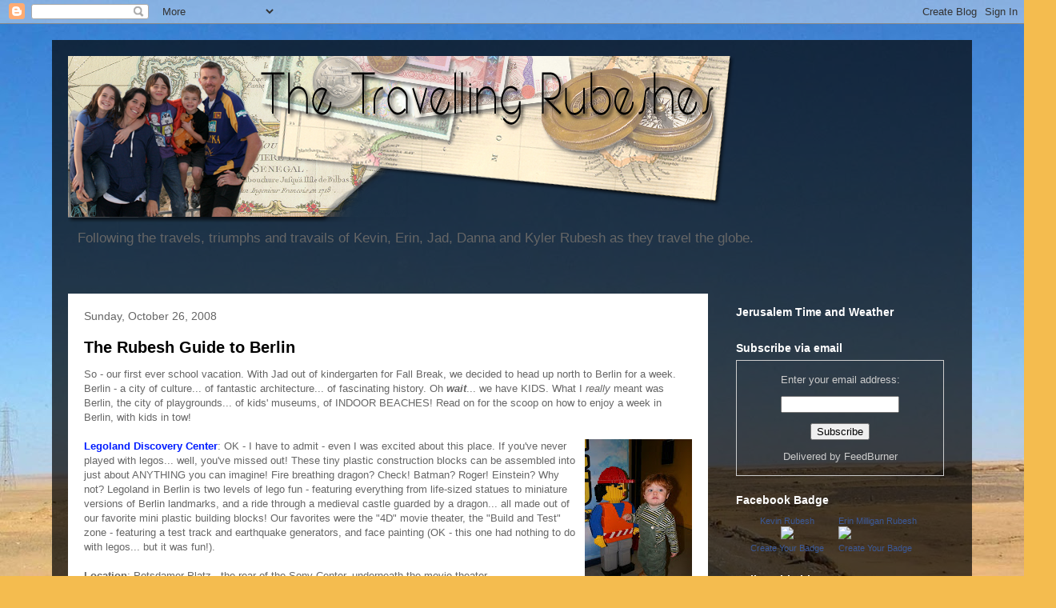

--- FILE ---
content_type: text/html; charset=UTF-8
request_url: http://blog.rubesh.info/2008/10/
body_size: 18782
content:
<!DOCTYPE html>
<html class='v2' dir='ltr' lang='en'>
<head>
<link href='https://www.blogger.com/static/v1/widgets/335934321-css_bundle_v2.css' rel='stylesheet' type='text/css'/>
<meta content='width=1100' name='viewport'/>
<meta content='text/html; charset=UTF-8' http-equiv='Content-Type'/>
<meta content='blogger' name='generator'/>
<link href='http://blog.rubesh.info/favicon.ico' rel='icon' type='image/x-icon'/>
<link href='http://blog.rubesh.info/2008/10/' rel='canonical'/>
<link rel="alternate" type="application/atom+xml" title="The Travelling Rubeshes - Atom" href="http://blog.rubesh.info/feeds/posts/default" />
<link rel="alternate" type="application/rss+xml" title="The Travelling Rubeshes - RSS" href="http://blog.rubesh.info/feeds/posts/default?alt=rss" />
<link rel="service.post" type="application/atom+xml" title="The Travelling Rubeshes - Atom" href="https://www.blogger.com/feeds/4917050483157877794/posts/default" />
<!--Can't find substitution for tag [blog.ieCssRetrofitLinks]-->
<meta content='http://blog.rubesh.info/2008/10/' property='og:url'/>
<meta content='The Travelling Rubeshes' property='og:title'/>
<meta content='Following the travels, triumphs and travails of Kevin, Erin, Jad, Danna and Kyler Rubesh as they travel the globe.' property='og:description'/>
<title>The Travelling Rubeshes: October 2008</title>
<style id='page-skin-1' type='text/css'><!--
/*
-----------------------------------------------
Blogger Template Style
Name:     Travel
Designer: Sookhee Lee
URL:      www.plyfly.net
----------------------------------------------- */
/* Content
----------------------------------------------- */
body {
font: normal normal 13px 'Trebuchet MS',Trebuchet,sans-serif;
color: #666666;
background: #f4bc4f url(//themes.googleusercontent.com/image?id=0BwVBOzw_-hbMMDYxYTU0MmQtZTA5Yi00MTIwLTk3ZjktZWI4MzJhMDQyOTIy) repeat fixed top center;
}
html body .region-inner {
min-width: 0;
max-width: 100%;
width: auto;
}
a:link {
text-decoration:none;
color: #001cff;
}
a:visited {
text-decoration:none;
color: #091cb8;
}
a:hover {
text-decoration:underline;
color: #001cff;
}
.content-outer .content-cap-top {
height: 0;
background: transparent none repeat-x scroll top center;
}
.content-outer {
margin: 0 auto;
padding-top: 20px;
}
.content-inner {
background: transparent url(//www.blogblog.com/1kt/travel/bg_black_70.png) repeat scroll top left;
background-position: left -0;
background-color: transparent;
padding: 20px;
}
.main-inner .date-outer {
margin-bottom: 2em;
}
/* Header
----------------------------------------------- */
.header-inner .Header .titlewrapper,
.header-inner .Header .descriptionwrapper {
padding-left: 10px;
padding-right: 10px;
}
.Header h1 {
font: normal normal 60px 'Trebuchet MS',Trebuchet,sans-serif;
color: #ffffff;
}
.Header h1 a {
color: #ffffff;
}
.Header .description {
color: #666666;
font-size: 130%;
}
/* Tabs
----------------------------------------------- */
.tabs-inner {
margin: 1em 0 0;
padding: 0;
}
.tabs-inner .section {
margin: 0;
}
.tabs-inner .widget ul {
padding: 0;
background: transparent url(https://resources.blogblog.com/blogblog/data/1kt/travel/bg_black_50.png) repeat scroll top center;
}
.tabs-inner .widget li {
border: none;
}
.tabs-inner .widget li a {
display: inline-block;
padding: 1em 1.5em;
color: #ffffff;
font: normal bold 16px 'Trebuchet MS',Trebuchet,sans-serif;
}
.tabs-inner .widget li.selected a,
.tabs-inner .widget li a:hover {
position: relative;
z-index: 1;
background: transparent url(https://resources.blogblog.com/blogblog/data/1kt/travel/bg_black_50.png) repeat scroll top center;
color: #ffffff;
}
/* Headings
----------------------------------------------- */
h2 {
font: normal bold 14px 'Trebuchet MS',Trebuchet,sans-serif;
color: #ffffff;
}
.main-inner h2.date-header {
font: normal normal 14px 'Trebuchet MS',Trebuchet,sans-serif;
color: #666666;
}
.footer-inner .widget h2,
.sidebar .widget h2 {
padding-bottom: .5em;
}
/* Main
----------------------------------------------- */
.main-inner {
padding: 20px 0;
}
.main-inner .column-center-inner {
padding: 20px 0;
}
.main-inner .column-center-inner .section {
margin: 0 20px;
}
.main-inner .column-right-inner {
margin-left: 20px;
}
.main-inner .fauxcolumn-right-outer .fauxcolumn-inner {
margin-left: 20px;
background: transparent none repeat scroll top left;
}
.main-inner .column-left-inner {
margin-right: 20px;
}
.main-inner .fauxcolumn-left-outer .fauxcolumn-inner {
margin-right: 20px;
background: transparent none repeat scroll top left;
}
.main-inner .column-left-inner,
.main-inner .column-right-inner {
padding: 15px 0;
}
/* Posts
----------------------------------------------- */
h3.post-title {
margin-top: 20px;
}
h3.post-title a {
font: normal bold 20px 'Trebuchet MS',Trebuchet,sans-serif;
color: #000000;
}
h3.post-title a:hover {
text-decoration: underline;
}
.main-inner .column-center-outer {
background: #ffffff none repeat scroll top left;
_background-image: none;
}
.post-body {
line-height: 1.4;
position: relative;
}
.post-header {
margin: 0 0 1em;
line-height: 1.6;
}
.post-footer {
margin: .5em 0;
line-height: 1.6;
}
#blog-pager {
font-size: 140%;
}
#comments {
background: #cccccc none repeat scroll top center;
padding: 15px;
}
#comments .comment-author {
padding-top: 1.5em;
}
#comments h4,
#comments .comment-author a,
#comments .comment-timestamp a {
color: #000000;
}
#comments .comment-author:first-child {
padding-top: 0;
border-top: none;
}
.avatar-image-container {
margin: .2em 0 0;
}
/* Comments
----------------------------------------------- */
#comments a {
color: #000000;
}
.comments .comments-content .icon.blog-author {
background-repeat: no-repeat;
background-image: url([data-uri]);
}
.comments .comments-content .loadmore a {
border-top: 1px solid #000000;
border-bottom: 1px solid #000000;
}
.comments .comment-thread.inline-thread {
background: #ffffff;
}
.comments .continue {
border-top: 2px solid #000000;
}
/* Widgets
----------------------------------------------- */
.sidebar .widget {
border-bottom: 2px solid transparent;
padding-bottom: 10px;
margin: 10px 0;
}
.sidebar .widget:first-child {
margin-top: 0;
}
.sidebar .widget:last-child {
border-bottom: none;
margin-bottom: 0;
padding-bottom: 0;
}
.footer-inner .widget,
.sidebar .widget {
font: normal normal 13px 'Trebuchet MS',Trebuchet,sans-serif;
color: #cccccc;
}
.sidebar .widget a:link {
color: #cccccc;
text-decoration: none;
}
.sidebar .widget a:visited {
color: #091cb8;
}
.sidebar .widget a:hover {
color: #cccccc;
text-decoration: underline;
}
.footer-inner .widget a:link {
color: #001cff;
text-decoration: none;
}
.footer-inner .widget a:visited {
color: #091cb8;
}
.footer-inner .widget a:hover {
color: #001cff;
text-decoration: underline;
}
.widget .zippy {
color: #ffffff;
}
.footer-inner {
background: transparent none repeat scroll top center;
}
/* Mobile
----------------------------------------------- */
body.mobile  {
background-size: 100% auto;
}
body.mobile .AdSense {
margin: 0 -10px;
}
.mobile .body-fauxcolumn-outer {
background: transparent none repeat scroll top left;
}
.mobile .footer-inner .widget a:link {
color: #cccccc;
text-decoration: none;
}
.mobile .footer-inner .widget a:visited {
color: #091cb8;
}
.mobile-post-outer a {
color: #000000;
}
.mobile-link-button {
background-color: #001cff;
}
.mobile-link-button a:link, .mobile-link-button a:visited {
color: #ffffff;
}
.mobile-index-contents {
color: #666666;
}
.mobile .tabs-inner .PageList .widget-content {
background: transparent url(https://resources.blogblog.com/blogblog/data/1kt/travel/bg_black_50.png) repeat scroll top center;
color: #ffffff;
}
.mobile .tabs-inner .PageList .widget-content .pagelist-arrow {
border-left: 1px solid #ffffff;
}

--></style>
<style id='template-skin-1' type='text/css'><!--
body {
min-width: 1150px;
}
.content-outer, .content-fauxcolumn-outer, .region-inner {
min-width: 1150px;
max-width: 1150px;
_width: 1150px;
}
.main-inner .columns {
padding-left: 0;
padding-right: 310px;
}
.main-inner .fauxcolumn-center-outer {
left: 0;
right: 310px;
/* IE6 does not respect left and right together */
_width: expression(this.parentNode.offsetWidth -
parseInt("0") -
parseInt("310px") + 'px');
}
.main-inner .fauxcolumn-left-outer {
width: 0;
}
.main-inner .fauxcolumn-right-outer {
width: 310px;
}
.main-inner .column-left-outer {
width: 0;
right: 100%;
margin-left: -0;
}
.main-inner .column-right-outer {
width: 310px;
margin-right: -310px;
}
#layout {
min-width: 0;
}
#layout .content-outer {
min-width: 0;
width: 800px;
}
#layout .region-inner {
min-width: 0;
width: auto;
}
body#layout div.add_widget {
padding: 8px;
}
body#layout div.add_widget a {
margin-left: 32px;
}
--></style>
<style>
    body {background-image:url(\/\/themes.googleusercontent.com\/image?id=0BwVBOzw_-hbMMDYxYTU0MmQtZTA5Yi00MTIwLTk3ZjktZWI4MzJhMDQyOTIy);}
    
@media (max-width: 200px) { body {background-image:url(\/\/themes.googleusercontent.com\/image?id=0BwVBOzw_-hbMMDYxYTU0MmQtZTA5Yi00MTIwLTk3ZjktZWI4MzJhMDQyOTIy&options=w200);}}
@media (max-width: 400px) and (min-width: 201px) { body {background-image:url(\/\/themes.googleusercontent.com\/image?id=0BwVBOzw_-hbMMDYxYTU0MmQtZTA5Yi00MTIwLTk3ZjktZWI4MzJhMDQyOTIy&options=w400);}}
@media (max-width: 800px) and (min-width: 401px) { body {background-image:url(\/\/themes.googleusercontent.com\/image?id=0BwVBOzw_-hbMMDYxYTU0MmQtZTA5Yi00MTIwLTk3ZjktZWI4MzJhMDQyOTIy&options=w800);}}
@media (max-width: 1200px) and (min-width: 801px) { body {background-image:url(\/\/themes.googleusercontent.com\/image?id=0BwVBOzw_-hbMMDYxYTU0MmQtZTA5Yi00MTIwLTk3ZjktZWI4MzJhMDQyOTIy&options=w1200);}}
/* Last tag covers anything over one higher than the previous max-size cap. */
@media (min-width: 1201px) { body {background-image:url(\/\/themes.googleusercontent.com\/image?id=0BwVBOzw_-hbMMDYxYTU0MmQtZTA5Yi00MTIwLTk3ZjktZWI4MzJhMDQyOTIy&options=w1600);}}
  </style>
<link href='https://www.blogger.com/dyn-css/authorization.css?targetBlogID=4917050483157877794&amp;zx=c84df5b7-72b3-4163-9924-07ebc0488a5a' media='none' onload='if(media!=&#39;all&#39;)media=&#39;all&#39;' rel='stylesheet'/><noscript><link href='https://www.blogger.com/dyn-css/authorization.css?targetBlogID=4917050483157877794&amp;zx=c84df5b7-72b3-4163-9924-07ebc0488a5a' rel='stylesheet'/></noscript>
<meta name='google-adsense-platform-account' content='ca-host-pub-1556223355139109'/>
<meta name='google-adsense-platform-domain' content='blogspot.com'/>

</head>
<body class='loading variant-road'>
<div class='navbar section' id='navbar' name='Navbar'><div class='widget Navbar' data-version='1' id='Navbar1'><script type="text/javascript">
    function setAttributeOnload(object, attribute, val) {
      if(window.addEventListener) {
        window.addEventListener('load',
          function(){ object[attribute] = val; }, false);
      } else {
        window.attachEvent('onload', function(){ object[attribute] = val; });
      }
    }
  </script>
<div id="navbar-iframe-container"></div>
<script type="text/javascript" src="https://apis.google.com/js/platform.js"></script>
<script type="text/javascript">
      gapi.load("gapi.iframes:gapi.iframes.style.bubble", function() {
        if (gapi.iframes && gapi.iframes.getContext) {
          gapi.iframes.getContext().openChild({
              url: 'https://www.blogger.com/navbar/4917050483157877794?origin\x3dhttp://blog.rubesh.info',
              where: document.getElementById("navbar-iframe-container"),
              id: "navbar-iframe"
          });
        }
      });
    </script><script type="text/javascript">
(function() {
var script = document.createElement('script');
script.type = 'text/javascript';
script.src = '//pagead2.googlesyndication.com/pagead/js/google_top_exp.js';
var head = document.getElementsByTagName('head')[0];
if (head) {
head.appendChild(script);
}})();
</script>
</div></div>
<div class='body-fauxcolumns'>
<div class='fauxcolumn-outer body-fauxcolumn-outer'>
<div class='cap-top'>
<div class='cap-left'></div>
<div class='cap-right'></div>
</div>
<div class='fauxborder-left'>
<div class='fauxborder-right'></div>
<div class='fauxcolumn-inner'>
</div>
</div>
<div class='cap-bottom'>
<div class='cap-left'></div>
<div class='cap-right'></div>
</div>
</div>
</div>
<div class='content'>
<div class='content-fauxcolumns'>
<div class='fauxcolumn-outer content-fauxcolumn-outer'>
<div class='cap-top'>
<div class='cap-left'></div>
<div class='cap-right'></div>
</div>
<div class='fauxborder-left'>
<div class='fauxborder-right'></div>
<div class='fauxcolumn-inner'>
</div>
</div>
<div class='cap-bottom'>
<div class='cap-left'></div>
<div class='cap-right'></div>
</div>
</div>
</div>
<div class='content-outer'>
<div class='content-cap-top cap-top'>
<div class='cap-left'></div>
<div class='cap-right'></div>
</div>
<div class='fauxborder-left content-fauxborder-left'>
<div class='fauxborder-right content-fauxborder-right'></div>
<div class='content-inner'>
<header>
<div class='header-outer'>
<div class='header-cap-top cap-top'>
<div class='cap-left'></div>
<div class='cap-right'></div>
</div>
<div class='fauxborder-left header-fauxborder-left'>
<div class='fauxborder-right header-fauxborder-right'></div>
<div class='region-inner header-inner'>
<div class='header section' id='header' name='Header'><div class='widget Header' data-version='1' id='Header1'>
<div id='header-inner'>
<a href='http://blog.rubesh.info/' style='display: block'>
<img alt='The Travelling Rubeshes' height='208px; ' id='Header1_headerimg' src='https://blogger.googleusercontent.com/img/b/R29vZ2xl/AVvXsEhoVrQJGN9vgZI18YIwTaR6832k1Z5TBoRNB94z7yQFWXtzy8C3f0lRvvI0ByKXjzVKBhfQPzG4ZqPlnEaJE1bsUuhNxOcCNeE0JVvHn3KSMstZU3V4e6gZZv-Cz-YyUnVHonRThvI4mqI/s1600/BlogHeader2014.png' style='display: block' width='840px; '/>
</a>
<div class='descriptionwrapper'>
<p class='description'><span>Following the travels, triumphs and travails of Kevin, Erin, Jad, Danna and Kyler Rubesh as they travel the globe.</span></p>
</div>
</div>
</div></div>
</div>
</div>
<div class='header-cap-bottom cap-bottom'>
<div class='cap-left'></div>
<div class='cap-right'></div>
</div>
</div>
</header>
<div class='tabs-outer'>
<div class='tabs-cap-top cap-top'>
<div class='cap-left'></div>
<div class='cap-right'></div>
</div>
<div class='fauxborder-left tabs-fauxborder-left'>
<div class='fauxborder-right tabs-fauxborder-right'></div>
<div class='region-inner tabs-inner'>
<div class='tabs no-items section' id='crosscol' name='Cross-Column'></div>
<div class='tabs no-items section' id='crosscol-overflow' name='Cross-Column 2'></div>
</div>
</div>
<div class='tabs-cap-bottom cap-bottom'>
<div class='cap-left'></div>
<div class='cap-right'></div>
</div>
</div>
<div class='main-outer'>
<div class='main-cap-top cap-top'>
<div class='cap-left'></div>
<div class='cap-right'></div>
</div>
<div class='fauxborder-left main-fauxborder-left'>
<div class='fauxborder-right main-fauxborder-right'></div>
<div class='region-inner main-inner'>
<div class='columns fauxcolumns'>
<div class='fauxcolumn-outer fauxcolumn-center-outer'>
<div class='cap-top'>
<div class='cap-left'></div>
<div class='cap-right'></div>
</div>
<div class='fauxborder-left'>
<div class='fauxborder-right'></div>
<div class='fauxcolumn-inner'>
</div>
</div>
<div class='cap-bottom'>
<div class='cap-left'></div>
<div class='cap-right'></div>
</div>
</div>
<div class='fauxcolumn-outer fauxcolumn-left-outer'>
<div class='cap-top'>
<div class='cap-left'></div>
<div class='cap-right'></div>
</div>
<div class='fauxborder-left'>
<div class='fauxborder-right'></div>
<div class='fauxcolumn-inner'>
</div>
</div>
<div class='cap-bottom'>
<div class='cap-left'></div>
<div class='cap-right'></div>
</div>
</div>
<div class='fauxcolumn-outer fauxcolumn-right-outer'>
<div class='cap-top'>
<div class='cap-left'></div>
<div class='cap-right'></div>
</div>
<div class='fauxborder-left'>
<div class='fauxborder-right'></div>
<div class='fauxcolumn-inner'>
</div>
</div>
<div class='cap-bottom'>
<div class='cap-left'></div>
<div class='cap-right'></div>
</div>
</div>
<!-- corrects IE6 width calculation -->
<div class='columns-inner'>
<div class='column-center-outer'>
<div class='column-center-inner'>
<div class='main section' id='main' name='Main'><div class='widget Blog' data-version='1' id='Blog1'>
<div class='blog-posts hfeed'>

          <div class="date-outer">
        
<h2 class='date-header'><span>Sunday, October 26, 2008</span></h2>

          <div class="date-posts">
        
<div class='post-outer'>
<div class='post hentry uncustomized-post-template' itemprop='blogPost' itemscope='itemscope' itemtype='http://schema.org/BlogPosting'>
<meta content='https://blogger.googleusercontent.com/img/b/R29vZ2xl/AVvXsEjgpo62MhS8t9Lb2yDcMznECbrIRdtV4c0x7SW1WO49BCIjkxD8cnjK3bSM3m5QnWfx82b2_IaTGqfsiDGrW5n5SzJFiso30halJKWyOdY4wdg4ip-Ing6S7hC4ryuOHvKjOQFtqfHQ5OQ/s200/IMG_6384.jpg' itemprop='image_url'/>
<meta content='4917050483157877794' itemprop='blogId'/>
<meta content='6387811480696668800' itemprop='postId'/>
<a name='6387811480696668800'></a>
<h3 class='post-title entry-title' itemprop='name'>
<a href='http://blog.rubesh.info/2008/10/rubesh-guide-to-berlin.html'>The Rubesh Guide to Berlin</a>
</h3>
<div class='post-header'>
<div class='post-header-line-1'></div>
</div>
<div class='post-body entry-content' id='post-body-6387811480696668800' itemprop='description articleBody'>
So - our first ever school vacation.  With Jad out of kindergarten for Fall Break, we decided to head up north to Berlin for a week.  Berlin - a city of culture... of fantastic architecture... of fascinating history.  Oh <span style="font-weight: bold; font-style: italic;">wait</span>... we have KIDS.  What I <span style="font-style: italic;">really </span>meant was Berlin, the city of playgrounds... of kids' museums, of INDOOR BEACHES!  Read on for the scoop on how to enjoy a week in Berlin, with kids in tow!<br /><br /><a href="https://blogger.googleusercontent.com/img/b/R29vZ2xl/AVvXsEjgpo62MhS8t9Lb2yDcMznECbrIRdtV4c0x7SW1WO49BCIjkxD8cnjK3bSM3m5QnWfx82b2_IaTGqfsiDGrW5n5SzJFiso30halJKWyOdY4wdg4ip-Ing6S7hC4ryuOHvKjOQFtqfHQ5OQ/s1600-h/IMG_6384.jpg" onblur="try {parent.deselectBloggerImageGracefully();} catch(e) {}"><img alt="" border="0" id="BLOGGER_PHOTO_ID_5261559957370427394" src="https://blogger.googleusercontent.com/img/b/R29vZ2xl/AVvXsEjgpo62MhS8t9Lb2yDcMznECbrIRdtV4c0x7SW1WO49BCIjkxD8cnjK3bSM3m5QnWfx82b2_IaTGqfsiDGrW5n5SzJFiso30halJKWyOdY4wdg4ip-Ing6S7hC4ryuOHvKjOQFtqfHQ5OQ/s200/IMG_6384.jpg" style="margin: 0pt 0pt 10px 10px; float: right; cursor: pointer; width: 134px; height: 200px;" /></a><a href="http://www.legolanddiscoverycentre.com/berlin/en"><span style="font-weight: bold;">Legoland Discovery Center</span></a>: OK - I have to admit - even I was excited about this place.  If you've never played with legos... well, you've missed out!  These tiny plastic construction blocks can be assembled into just about ANYTHING you can imagine!  Fire breathing dragon?  Check!  Batman?  Roger!  Einstein?  Why not?  Legoland in Berlin is two levels of lego fun - featuring everything from life-sized statues to miniature versions of Berlin landmarks, and a ride through a medieval castle guarded by a dragon... all made out of our favorite mini plastic building blocks!  Our favorites were the "4D" movie theater, the "Build and Test" zone - featuring a test track and earthquake generators, and face painting (OK - this one had nothing to do with legos... but it was fun!).<br /><br /><span style="font-weight: bold;">Location</span>: Potsdamer Platz - the rear of the Sony Center, underneath the movie theater.<br /><span style="font-weight: bold;">Entry Fee</span>: 48 Euros for the family.<br /><span style="font-weight: bold;">Tips &amp; Tricks:</span> The combo ticket gives you entrance to Sea Life (see below) for 5 Euros extra per person instead of the normal 16 &#8364; for adults and 11.50 &#8364; for kids.<br /><hr width="100%" noshade="noshade"><br /><a href="https://blogger.googleusercontent.com/img/b/R29vZ2xl/AVvXsEhQyqRI6VaNTc5MkGaprhJ7LuEsEVU7doCFPkXnbR0NMvK1gxMHdtfbn6c9S7URyFNRAX-Bq8bRdKsG-j6ggtOh0yv3n1SZ0Toc9DXypqc4DPvO9auCLdvI7b_n3K-nUqwUtc4bukvy5rY/s1600-h/IMG_6396.jpg" onblur="try {parent.deselectBloggerImageGracefully();} catch(e) {}"><img alt="" border="0" id="BLOGGER_PHOTO_ID_5261562926238476210" src="https://blogger.googleusercontent.com/img/b/R29vZ2xl/AVvXsEhQyqRI6VaNTc5MkGaprhJ7LuEsEVU7doCFPkXnbR0NMvK1gxMHdtfbn6c9S7URyFNRAX-Bq8bRdKsG-j6ggtOh0yv3n1SZ0Toc9DXypqc4DPvO9auCLdvI7b_n3K-nUqwUtc4bukvy5rY/s200/IMG_6396.jpg" style="margin: 0pt 10px 10px 0pt; float: left; cursor: pointer; width: 200px; height: 134px;" /></a><span style="font-weight: bold;"><a href="http://www.sealifeeurope.com/local/index.php?loc=berlin">Aquadom &amp; Sea Life</a>: </span>A small, but very well done aquarium - taking you on an aquatic journey starting at the smallest creeks and winding its way through rivers, lakes, and eventually to the depths of the ocean.  Along the way, meet the critters that live in these underwater worlds - up close and personal!  Kyler's favorite was the hands-on splash pool where you could look <span style="font-style: italic;">and</span> touch (and make a watery mess).  My favorites were the walk-through shark tank and the glass elevator that slowly rises through 25 meters of tropical waters - filled with thousands of fish.  That's about as close as you can get to diving without getting your feet wet!<br /><br /><span style="font-weight: bold;">Location</span>: <a href="http://www.sealifeeurope.com/site_data/images/page_55_berlin_image1.jpg">10 minute walk from Alexanderplatz </a><br /><span style="font-weight: bold;">Entry Fee</span>: 5 Euros per person with a combo ticket at Legoland (Adults 16 &#8364;, Kids 11.50 &#8364; if you purchase these tickets alone).<br /><span style="font-weight: bold;">Tips &amp; Tricks</span>: Don't forget the glass elevator "Aquadom" - which sits in the lobby of the Radisson Hotel next door.  Exit Sea Life through the souvenir shop, walk across the alley and through the restaurant to the elevator.  Show your Sea Life ticket for the ride.<br /><hr width="100%" noshade="noshade"><br /><a href="https://blogger.googleusercontent.com/img/b/R29vZ2xl/AVvXsEjR3c_g4QdGG2BkKMWJzMytLHIa9Hy9g-CYQDX2EcooOQTEVdRKVRujP9YfM4aS_k1HaJ7umvikF7qRQmrBMww0XaAwIwXIAqaF3RN94W9BLMcBj9cig3eEQhLEwZi6iov03Ctd3Qpxo7o/s1600-h/IMG_6415.jpg" onblur="try {parent.deselectBloggerImageGracefully();} catch(e) {}"><img alt="" border="0" id="BLOGGER_PHOTO_ID_5261569931899559650" src="https://blogger.googleusercontent.com/img/b/R29vZ2xl/AVvXsEjR3c_g4QdGG2BkKMWJzMytLHIa9Hy9g-CYQDX2EcooOQTEVdRKVRujP9YfM4aS_k1HaJ7umvikF7qRQmrBMww0XaAwIwXIAqaF3RN94W9BLMcBj9cig3eEQhLEwZi6iov03Ctd3Qpxo7o/s200/IMG_6415.jpg" style="margin: 0pt 0pt 10px 10px; float: right; cursor: pointer; width: 133px; height: 200px;" /></a><a href="http://www.zoo-berlin.de/en/experience/visitor-info/admission.html"><span style="font-weight: bold;">Berlin Zoo</span></a>: Prague has a great zoo.  Berlin's is even better!  <a href="http://www.zoo-berlin.de/uploads/media/Zoo_Plakat_Lageplan_08_FINAL_01.pdf">It's not a huge place</a> - but it boasts the largest number of species of any zoo in the world.  Wagons are available to rent for 3 &#8364; at the Lion Gate (closest to the U-Bahn station), and are worth it for families with little feet trudging alongside them.<br /><br />The animals held the kids' interest for a while.  The petting zoo was a lot of fun. What <span style="font-style: italic;">really </span>caught their attention, though, was the fabulous playground in the middle of the zoo.  That alone would have been worth the price of admission.  Nestled in the woods just across from the bear enclosure, surrounded by picnic tables, and adjacent to a restaurant with <a href="http://en.wikipedia.org/wiki/Weissbier">Hefeweizen</a> on tap, the playground is the perfect place to camp out on a nice day and turn the kids loose (we just have to wait for Kyler to get old enough to turn loose!)<br /><br /><span style="font-weight: bold;">Location</span>: Zoologischer Garten U-Bahn station<br /><span style="font-weight: bold;">Entry Fee</span>: Adults 12 &#8364; (18 &#8364; with Aquarium entrance), kids 5 and older 6 &#8364; (9 &#8364; with Aquarium)<br /><span style="font-weight: bold;">Tips &amp; Tricks: </span><span>There must zoo maps available somewhere... however, we couldn't find them.  <a href="http://www.zoo-berlin.de/uploads/media/Zoo_Plakat_Lageplan_08_FINAL_01.pdf">You might want to print off a copy</a> before you head over there.</span><br /><hr width="100%" noshade="noshade"><br /><a href="https://blogger.googleusercontent.com/img/b/R29vZ2xl/AVvXsEiXU8HMIGNTlG4_jXns9SYTapqfyviy-0Nqc7iUWCPW_Rn0duk4Bj2MF4Ll8itJkO3RQCbsTJBE0QCfuEeaoRA_IXq_9bHqHbgiDLTkWfKU2FKpbsozGlbndnAoxYGcHMOK819DIbsXfts/s1600-h/IMGP3751.JPG" onblur="try {parent.deselectBloggerImageGracefully();} catch(e) {}"><img alt="" border="0" id="BLOGGER_PHOTO_ID_5261577960546383170" src="https://blogger.googleusercontent.com/img/b/R29vZ2xl/AVvXsEiXU8HMIGNTlG4_jXns9SYTapqfyviy-0Nqc7iUWCPW_Rn0duk4Bj2MF4Ll8itJkO3RQCbsTJBE0QCfuEeaoRA_IXq_9bHqHbgiDLTkWfKU2FKpbsozGlbndnAoxYGcHMOK819DIbsXfts/s200/IMGP3751.JPG" style="margin: 0pt 10px 10px 0pt; float: left; cursor: pointer; width: 200px; height: 134px;" /></a><a href="http://www.tropical-islands.de/en.html"><span style="font-weight: bold;">Tropical Islands</span></a>: Wanna escape a drab Berlin winter?  Here's the idea.  Take an abandoned blimp hangar.  Build a Thai village.  Create a beach with tons of imported sand.  Fill two giant pools with water.  Plant a tropical rainforest between the two... and hey presto - add a couple hundred deck chairs, you have the tropics in the middle of Europe!<br /><br /><div align="center"><object height="344" width="425"><param name="movie" value="http://www.youtube.com/v/GOVfYGrdmww&amp;hl=en&amp;fs=1"><param name="allowFullScreen" value="true"><embed src="http://www.youtube.com/v/GOVfYGrdmww&amp;hl=en&amp;fs=1" type="application/x-shockwave-flash" allowfullscreen="true" width="425" height="344"></embed></object></div><br /><br />While in the Middle East, we escaped the heat on the <a href="http://www.rubesh.info/pictures/2006/SkiDubai/skiDubai.htm">snowy slopes of Ski Dubai</a>.  Here in Europe, we do just the opposite... coming in out of the cold to the warmth of Berlin's Tropical Islands.  This place is impressive - the top of the dome roof that houses Tropical Islands is 107 meters above the sand... with no internal supports.  The larger of the two main pools has a "Truman Show" feel to it - with a huge mural of a blue sky forming a backdrop at the horizon.  You can stay overnight in one of two campsites, or at the "Maharajah Lodge".  Take a hot-air balloon ride - <span style="font-style: italic;">inside </span>the dome!  Watch shows, play minature golf, ride the highest waterslide in Europe, relax in a hot tub, or just kick back in the sand.  The islands' Tropino Club play area for kids gives the Berlin Zoo's playground a real run for its money.<br /><br />Want a day in the sun... no matter what the weather's like outside?  The Tropical Islands hit the spot!<br /><br /><a href="https://blogger.googleusercontent.com/img/b/R29vZ2xl/AVvXsEjO5bTT_hyphenhyphen4at_Iu7drIi6j7CDnxuMocN1R8lB5wLzIKhOqYiT_wsaSA0BJMmw-y9kleMm7kqe1r0ToV6QFu3tMTHkbbOJ1KgAGEpmncZrFbX9rvsYHXJndshg4qz6qQuYvBraLtgUYlTs/s1600-h/IMGP3765.JPG" onblur="try {parent.deselectBloggerImageGracefully();} catch(e) {}"><img alt="" border="0" id="BLOGGER_PHOTO_ID_5261580873768572018" src="https://blogger.googleusercontent.com/img/b/R29vZ2xl/AVvXsEjO5bTT_hyphenhyphen4at_Iu7drIi6j7CDnxuMocN1R8lB5wLzIKhOqYiT_wsaSA0BJMmw-y9kleMm7kqe1r0ToV6QFu3tMTHkbbOJ1KgAGEpmncZrFbX9rvsYHXJndshg4qz6qQuYvBraLtgUYlTs/s200/IMGP3765.JPG" style="margin: 0pt 0pt 10px 10px; float: right; cursor: pointer; width: 150px; height: 200px;" /></a><span style="font-weight: bold;">Location</span>: Approximately 35 Km south of Berlin - just off E55/A13.  Take exit 6 - Staakow towards Golßen (follow the signs to Tropical Islands).<br /><span style="font-weight: bold;">Entry Fee</span>: 25 &#8364; per adult, 19.50 &#8364; for kids.  Yeah... it's not cheap.  But it's the beach.  In BERLIN!<br /><span style="font-weight: bold;">Tips &amp; Tricks</span>: Get there early.  Though the islands are open 24 hours a day (you can camp out on the beach), we hit a morning rush at about 10:00 AM, and waited in line about 1 1/2 hours to get in.  If there is a line, enter the building through the left side of the double doors.  That side splits into 4-5 individual lines inside the building.  The folks on the right side all have to wait for one attendant.  You'll be issued an electronic wristband, with which you'll be encouraged to charge up as much food, drink and other services as possible.  You pay only when you exit... and if you're not careful, you'll be surprised by how fast things add up!<br /><br /><hr width="100%" noshade="noshade"><a href="https://blogger.googleusercontent.com/img/b/R29vZ2xl/AVvXsEhB0Ozjn8RMZX3BE5DPXWmIzh16Ylzd6Bc1c94OVEa8CKTez7FOuu8noc-cupqTrNPB_k9g5TsmmxM-O5GPNxxd25j3QiRRlRlfcOEyeSL4q5D7yQzyOc9gg5qgeD-5QxeZRt0l061FhLg/s1600-h/IMGP3781.JPG" onblur="try {parent.deselectBloggerImageGracefully();} catch(e) {}"><img alt="" border="0" id="BLOGGER_PHOTO_ID_5262678054794957298" src="https://blogger.googleusercontent.com/img/b/R29vZ2xl/AVvXsEhB0Ozjn8RMZX3BE5DPXWmIzh16Ylzd6Bc1c94OVEa8CKTez7FOuu8noc-cupqTrNPB_k9g5TsmmxM-O5GPNxxd25j3QiRRlRlfcOEyeSL4q5D7yQzyOc9gg5qgeD-5QxeZRt0l061FhLg/s200/IMGP3781.JPG" style="margin: 0pt 10px 10px 0pt; float: left; cursor: pointer; width: 200px; height: 150px;" /></a><a href="http://www.kindercity.de/index.php?id=18&amp;L=2" style="font-weight: bold;">KinderCity</a>: KinderCity is sneaky.  It's two floors full of hands-on things for kids to play with.  They'll be having so much fun playing that they may not realize that they're <span style="font-style: italic;">learning </span>along the way!  The place is organized into different "knowledge lanes" - each teaching kids about something different.  There's a section about the human body and our senses, one about movement, a mini TV studio where you can dress up and take turns giving the weather forecast or running the control board, and more!  Downstairs, the kiddos can play with water - building dams and seeing how balls navigate through the rivers they've created... before shooting the balls back up to the top again.  Great fun!<br /><br /><a href="https://blogger.googleusercontent.com/img/b/R29vZ2xl/AVvXsEi6cJtIsqED8vYt9jc3DIyO6o2kqxhZF6M8w0qNIuwAQgiafdz9OfzXAJ7FA2NBfm2Dfq1nRINmnpbexWgN5Dkd1liV4IIU304AHf6B8duoZnv8n7Zpxxd4b4lodeNtEj7asyyArjRvJFo/s1600-h/IMGP3780.JPG" onblur="try {parent.deselectBloggerImageGracefully();} catch(e) {}"><img alt="" border="0" id="BLOGGER_PHOTO_ID_5262683294296363458" src="https://blogger.googleusercontent.com/img/b/R29vZ2xl/AVvXsEi6cJtIsqED8vYt9jc3DIyO6o2kqxhZF6M8w0qNIuwAQgiafdz9OfzXAJ7FA2NBfm2Dfq1nRINmnpbexWgN5Dkd1liV4IIU304AHf6B8duoZnv8n7Zpxxd4b4lodeNtEj7asyyArjRvJFo/s200/IMGP3780.JPG" style="margin: 0pt 0pt 10px 10px; float: right; cursor: pointer; width: 150px; height: 200px;" /></a>And - while the kids are busy having fun (and surreptitiously learning)... the big kids can check out the fantastic <a href="http://www.titanic.eu/">Titanic exhibit</a>.  Plan to budget at least an hour on this fascinating walk through the history of the Titanic and its ill-fated maiden voyage, complete with artifacts from the ship, stories of the key players, and life-size replicas of some of the Titanic's staterooms.  Recorded commentary in your language of choice is keyed to the different artifacts, photographs and models.  The display houses the best scale model of the ship I've ever seen - with one side of the model cut away to reveal the inside of the ship.  Fantastic stuff!<br /><br /><span style="font-weight: bold;">Location</span>: KinderCity is <a href="http://www.kindercity.de/en/how-to-find-us/">a couple blocks away from the Alexanderplatz UBahn</a>, on the top floor of the Alexa Shopping Mall.<br /><span style="font-weight: bold;">Entry Fee</span>: 9.50 &#8364; per kid (including a ride on the train or car track), 8.50 &#8364; for adults (I guess they figure the big kids don't play as much).   A combo-ticket including the Titanic exhibit costs 10.90 &#8364;.<br /><span style="font-weight: bold;">Tips &amp; Tricks</span>: The food court on the mall level just below KinderCity is a great (and inexpensive) place to fuel up before continuing your Berlin Adventure.<br /><br /><hr width="100%" noshade="noshade"><a href="https://blogger.googleusercontent.com/img/b/R29vZ2xl/AVvXsEgQH6y7G2ZUrbc_nqpSJASv687c_ory3swVf2mGb46kN8Oo-zFreGMqd4jv_HYmGn9CrtfCMrcEWBgcQO878gkCmhyphenhyphenxf-DLEKiL8qWFj9tnfvwQIUSoUbQYlKKG1ICXZZWA28mUABCMM3c/s1600-h/IMGP3778.JPG" onblur="try {parent.deselectBloggerImageGracefully();} catch(e) {}"><img alt="" border="0" id="BLOGGER_PHOTO_ID_5262685809240547986" src="https://blogger.googleusercontent.com/img/b/R29vZ2xl/AVvXsEgQH6y7G2ZUrbc_nqpSJASv687c_ory3swVf2mGb46kN8Oo-zFreGMqd4jv_HYmGn9CrtfCMrcEWBgcQO878gkCmhyphenhyphenxf-DLEKiL8qWFj9tnfvwQIUSoUbQYlKKG1ICXZZWA28mUABCMM3c/s200/IMGP3778.JPG" style="margin: 0pt 10px 10px 0pt; float: left; cursor: pointer; width: 200px; height: 134px;" /></a><a href="http://www.bbsberlin.de/sightseeing_english_berlin_hotel_incoming/html/city_circle_tour_english.html" style="font-weight: bold;">Berlin City-Circle Tour</a>: There's no better way to see the city than from one of the many double-decker tour buses.  The City-Circle bus route takes about 2 hours to <a href="http://www.bbsberlin.de/sightseeing_english_berlin_hotel_incoming/BBS_Fahrplan_schedule_2008_Route.pdf">cover its 15 stops around Berlin</a>.  You can hop on or off the bus as many times as you want throughout the day.  With three tired kids, you don't do much hopping though... and the bus is a great place for a quick afternoon nap while Dad and Mom soak up the sights!  Recorded commentary at each seat in a number of languages will let you know what you're seeing, and give you some of the history of the town.<br /><br /><span style="font-weight: bold;">Location</span>: We hopped on at Alexanderplatz... though you can join the tour in progress at any of the 15 stops.<br /><span style="font-weight: bold;">Entry Fee</span>: 20 &#8364; per adult.  Kids under 6 free.<br /><span style="font-weight: bold;">Tips &amp; Tricks</span>: If you didn't have sleepy kids with you, this would be a great way to get to a couple of the major attractions we didn't get to see - the Reichstag, CheckPoint Charlie, etc.  You could stretch the tour out to a full day - your ticket is good for 24 hours worth of hopping!<br /><hr width="100%" noshade="noshade"><br /><a href="https://blogger.googleusercontent.com/img/b/R29vZ2xl/AVvXsEiIi9KF8sODYAl9hkfrm_y1SpLNM-hgY9RnAK52CLmAu2iNYTn67vlqZ_ydwOlLEUK0TjJyrtP9hKgRIq28zCohF4Yair7OIvO1COWkBOUivoIdU69sRS5EpH1Zih6XGgWWFBH4QwQz3O8/s1600-h/IMG_6479.jpg" onblur="try {parent.deselectBloggerImageGracefully();} catch(e) {}"><img alt="" border="0" id="BLOGGER_PHOTO_ID_5262687131842806434" src="https://blogger.googleusercontent.com/img/b/R29vZ2xl/AVvXsEiIi9KF8sODYAl9hkfrm_y1SpLNM-hgY9RnAK52CLmAu2iNYTn67vlqZ_ydwOlLEUK0TjJyrtP9hKgRIq28zCohF4Yair7OIvO1COWkBOUivoIdU69sRS5EpH1Zih6XGgWWFBH4QwQz3O8/s200/IMG_6479.jpg" style="margin: 0pt 0pt 10px 10px; float: right; cursor: pointer; width: 200px; height: 134px;" /></a><a href="http://www.dtmb.de/index_en.html"><span style="font-weight: bold;">German Museum of Technology</span></a>: We finished up our trip to Berlin with a day at this fabulous museum.  <a href="http://www.dtmb.de/Spectrum/index_en.html">Spectrum</a> is a kid's museum - four floors of hands on displays - pulleys you can yank, lasers you can point, drums you can pound on, and even a house that makes you think you're going upside down!  Even Kyler tried his hands (and feet) at most of the displays.<br /><br /><a href="https://blogger.googleusercontent.com/img/b/R29vZ2xl/AVvXsEhHOTMR_P2aZ7CPuPNSO1AZzNJ8fAhH6RVauk4GuWf85iqkgbdrs4Kn153s-G84ErteRZtIn9chWs7S-1q5tQgkUwIalnvvc6D2zKWH7JfVOqObsCngMaviz8bS2wiyL7xWrYQdzshaj8I/s1600-h/IMG_6482.jpg" onblur="try {parent.deselectBloggerImageGracefully();} catch(e) {}"><img alt="" border="0" id="BLOGGER_PHOTO_ID_5262689256962641090" src="https://blogger.googleusercontent.com/img/b/R29vZ2xl/AVvXsEhHOTMR_P2aZ7CPuPNSO1AZzNJ8fAhH6RVauk4GuWf85iqkgbdrs4Kn153s-G84ErteRZtIn9chWs7S-1q5tQgkUwIalnvvc6D2zKWH7JfVOqObsCngMaviz8bS2wiyL7xWrYQdzshaj8I/s200/IMG_6482.jpg" style="margin: 0pt 10px 10px 0pt; float: left; cursor: pointer; width: 200px; height: 134px;" /></a>Down the block in a separate complex of buildings is the main museum.  Train Locomotives inhabit a reconstructed engine house.  Models of ships of all shapes and sizes, airplanes, rockets and more fill four floors in the new museum building.  We just barely scratched the surface of this museum... I could have spent days exploring it!  Unfortunately, the not-so hands on aspect of the main museum buildings (except for the hands on train engine that Engineers Jad and Danna loved "fixing") make it not quite as interesting for the little guys.<br /><br /><span style="font-weight: bold;">Location</span>: <a href="http://www.dtmb.de/Das_Museum/indexBA_en.php?ba=anfahrt">Möckernbrücke is the closest U-Bahn station</a>.<br /><span style="font-weight: bold;">Entry Fee</span>: 4.50 &#8364; per adult 2.50 &#8364; for kids gets you into both sites.<br /><span style="font-weight: bold;">Tips &amp; Tricks</span>: Though most of the exhibits stand in their own right, almost all signage is in German.   If you have the time to put into really exploring this place, pay the extra couple of Euro for the 90 minute audio-tour.
<div style='clear: both;'></div>
</div>
<div class='post-footer'>
<div class='post-footer-line post-footer-line-1'>
<span class='post-author vcard'>
Posted by
<span class='fn' itemprop='author' itemscope='itemscope' itemtype='http://schema.org/Person'>
<meta content='https://www.blogger.com/profile/04307069025336260195' itemprop='url'/>
<a class='g-profile' href='https://www.blogger.com/profile/04307069025336260195' rel='author' title='author profile'>
<span itemprop='name'>Kevin</span>
</a>
</span>
</span>
<span class='post-timestamp'>
at
<meta content='http://blog.rubesh.info/2008/10/rubesh-guide-to-berlin.html' itemprop='url'/>
<a class='timestamp-link' href='http://blog.rubesh.info/2008/10/rubesh-guide-to-berlin.html' rel='bookmark' title='permanent link'><abbr class='published' itemprop='datePublished' title='2008-10-26T20:56:00+01:00'>8:56&#8239;PM</abbr></a>
</span>
<span class='post-comment-link'>
<a class='comment-link' href='https://www.blogger.com/comment/fullpage/post/4917050483157877794/6387811480696668800' onclick=''>
No comments:
  </a>
</span>
<span class='post-icons'>
<span class='item-action'>
<a href='https://www.blogger.com/email-post/4917050483157877794/6387811480696668800' title='Email Post'>
<img alt='' class='icon-action' height='13' src='https://resources.blogblog.com/img/icon18_email.gif' width='18'/>
</a>
</span>
<span class='item-control blog-admin pid-1736149340'>
<a href='https://www.blogger.com/post-edit.g?blogID=4917050483157877794&postID=6387811480696668800&from=pencil' title='Edit Post'>
<img alt='' class='icon-action' height='18' src='https://resources.blogblog.com/img/icon18_edit_allbkg.gif' width='18'/>
</a>
</span>
</span>
<div class='post-share-buttons goog-inline-block'>
</div>
</div>
<div class='post-footer-line post-footer-line-2'>
<span class='post-labels'>
Labels:
<a href='http://blog.rubesh.info/search/label/Road%20Trips' rel='tag'>Road Trips</a>
</span>
</div>
<div class='post-footer-line post-footer-line-3'>
<span class='post-location'>
</span>
</div>
</div>
</div>
</div>

        </div></div>
      
</div>
<div class='blog-pager' id='blog-pager'>
<span id='blog-pager-newer-link'>
<a class='blog-pager-newer-link' href='http://blog.rubesh.info/search?updated-max=2009-03-01T10:07:00%2B01:00&max-results=7&reverse-paginate=true' id='Blog1_blog-pager-newer-link' title='Newer Posts'>Newer Posts</a>
</span>
<span id='blog-pager-older-link'>
<a class='blog-pager-older-link' href='http://blog.rubesh.info/search?updated-max=2008-10-26T20:56:00%2B01:00&max-results=7' id='Blog1_blog-pager-older-link' title='Older Posts'>Older Posts</a>
</span>
<a class='home-link' href='http://blog.rubesh.info/'>Home</a>
</div>
<div class='clear'></div>
<div class='blog-feeds'>
<div class='feed-links'>
Subscribe to:
<a class='feed-link' href='http://blog.rubesh.info/feeds/posts/default' target='_blank' type='application/atom+xml'>Comments (Atom)</a>
</div>
</div>
</div></div>
</div>
</div>
<div class='column-left-outer'>
<div class='column-left-inner'>
<aside>
</aside>
</div>
</div>
<div class='column-right-outer'>
<div class='column-right-inner'>
<aside>
<div class='sidebar section' id='sidebar-right-1'><div class='widget HTML' data-version='1' id='HTML3'>
<h2 class='title'>Jerusalem Time and Weather</h2>
<div class='widget-content'>
<script type="text/javascript" src="http://voap.weather.com/weather/oap/ISXX0010?template=GENXH&par=3000000007&unit=0&key=twciweatherwidget"></script>
</div>
<div class='clear'></div>
</div><div class='widget HTML' data-version='1' id='HTML2'>
<h2 class='title'>Subscribe via email</h2>
<div class='widget-content'>
<form action="http://www.feedburner.com/fb/a/emailverify" style="border:1px solid #ccc;padding:3px;text-align:center;" target="popupwindow" method="post" onsubmit="window.open('http://www.feedburner.com', 'popupwindow', 'scrollbars=yes,width=550,height=520');return true"><p>Enter your email address:</p><p><input style="width:140px" name="email" type="text"/></p><input value="http://feeds.feedburner.com/~e?ffid=1040780" name="url" type="hidden"/><input value="The Travelling Rubeshes" name="title" type="hidden"/><input value="en_US" name="loc" type="hidden"/><input value="Subscribe" type="submit"/><p>Delivered by <a href="http://www.feedburner.com" target="_blank">FeedBurner</a></p></form>
</div>
<div class='clear'></div>
</div><div class='widget HTML' data-version='1' id='HTML6'>
<h2 class='title'>Facebook Badge</h2>
<div class='widget-content'>
<table width="100%">
<tr><td valign="top"><!-- Facebook Badge START --><div align="center"><a href="http://www.facebook.com/kevin.rubesh" target="_TOP" style="font-family: &quot;lucida grande&quot;,tahoma,verdana,arial,sans-serif; font-size: 11px; font-variant: normal; font-style: normal; font-weight: normal; color: #3B5998; text-decoration: none;" title="Kevin Rubesh">Kevin Rubesh</a><br /><a href="http://www.facebook.com/kevin.rubesh" target="_TOP" title="Kevin Rubesh"><img src="http://badge.facebook.com/badge/619236208.1019.771153982.png" style="border: 0px;" /></a><br /><a href="http://www.facebook.com/facebook-widgets/" target="_TOP" style="font-family: &quot;lucida grande&quot;,tahoma,verdana,arial,sans-serif; font-size: 11px; font-variant: normal; font-style: normal; font-weight: normal; color: #3B5998; text-decoration: none;" title="Make your own badge!">Create Your Badge</a></div><!-- Facebook Badge END -->
</td><td valign="top">
<!-- Facebook Badge START --><a href="http://www.facebook.com/people/Erin-Milligan-Rubesh/720757970" target="_TOP" style="font-family: &quot;lucida grande&quot;,tahoma,verdana,arial,sans-serif; font-size: 11px; font-variant: normal; font-style: normal; font-weight: normal; color: #3B5998; text-decoration: none;" title="Erin Milligan Rubesh">Erin Milligan Rubesh</a><br /><a href="http://www.facebook.com/people/Erin-Milligan-Rubesh/720757970" target="_TOP" title="Erin Milligan Rubesh"><img src="http://badge.facebook.com/badge/720757970.4366.1452269399.png" style="border: 0px;" /></a><br /><a href="http://www.facebook.com/badges/" target="_TOP" style="font-family: &quot;lucida grande&quot;,tahoma,verdana,arial,sans-serif; font-size: 11px; font-variant: normal; font-style: normal; font-weight: normal; color: #3B5998; text-decoration: none;" title="Make your own badge!">Create Your Badge</a><!-- Facebook Badge END --></td></tr></table>
</div>
<div class='clear'></div>
</div><div class='widget HTML' data-version='1' id='HTML5'>
<h2 class='title'>Follow this blog</h2>
<div class='widget-content'>
<div id="networkedblogs_nwidget_container" style="height:100px;padding-top:10px;"><div id="networkedblogs_nwidget_above"></div><div id="networkedblogs_nwidget_widget" style="border:1px solid #D1D7DF;background-color:#F5F6F9;margin:0px auto;"><div id="networkedblogs_nwidget_logo" style="padding:1px;margin:0px;background-color:#edeff4;text-align:center;height:21px;"><a href="http://networkedblogs.com/" target="_blank" title="NetworkedBlogs"><img style="border: none;" src="http://static.networkedblogs.com/static/images/logo_small.png" title="NetworkedBlogs"/></a></div><div id="networkedblogs_nwidget_body" style="text-align: center;"></div><div id="networkedblogs_nwidget_follow" style="padding:5px;"><a style="display:block;line-height:100%;width:90px;margin:0px auto;padding:4px 8px;text-align:center;background-color:#3b5998;border:1px solid #D9DFEA;border-bottom-color:#0e1f5b;border-right-color:#0e1f5b;color:#FFFFFF;font-family:'lucida grande',tahoma,verdana,arial,sans-serif;font-size:11px;text-decoration:none;" href="http://networkedblogs.com/blog/traveling_rubeshes/?ahash=dd1829c8a6f12a4a9d886e6bdb91b895">Follow this blog</a></div></div><div id="networkedblogs_nwidget_below"></div></div><script type="text/javascript"><!--
if(typeof(networkedblogs)=="undefined"){networkedblogs = {};networkedblogs.blogId=215235;networkedblogs.shortName="traveling_rubeshes";}
--></script><script src="http://nwidget.networkedblogs.com/getnetworkwidget?bid=215235" type="text/javascript"></script>
</div>
<div class='clear'></div>
</div><div class='widget HTML' data-version='1' id='HTML4'>
<h2 class='title'>Blog Visitors</h2>
<div class='widget-content'>
<script src="http://widgets.amung.us/map.js" type="text/javascript"></script><script type="text/javascript">WAU_map('9mxt66cz', 200, 100, 'neosat', 'spinner-red')</script>
</div>
<div class='clear'></div>
</div><div class='widget LinkList' data-version='1' id='LinkList2'>
<h2>More Photos</h2>
<div class='widget-content'>
<ul>
<li><a href='https://picasaweb.google.com/116694195573547015137'>More photos from Picasaweb</a></li>
<li><a href='https://plus.google.com/photos/116694195573547015137/albums/5928739417567023729'>Beit Guvrin National Park</a></li>
</ul>
<div class='clear'></div>
</div>
</div><div class='widget LinkList' data-version='1' id='LinkList1'>
<h2>Our favorite links</h2>
<div class='widget-content'>
<ul>
<li><a href='http://krisandstephanie.blogspot.com/'>Kris and Stephanie Rubesh</a></li>
<li><a href='http://www.new.facebook.com/home.php?ref=home#/profile.php?id=619236208'>Kevin's Facebook Page</a></li>
<li><a href='http://www.rubesh.info/'>The Rubesh Family Website</a></li>
<li><a href='http://www.rubesh.info/news/typewriter.html'>Rubesh News Archives</a></li>
<li><a href='http://www.mountainmiles.info/'>Mountain Miles</a></li>
</ul>
<div class='clear'></div>
</div>
</div><div class='widget LinkList' data-version='1' id='LinkList3'>
<h2>Friends on the Net</h2>
<div class='widget-content'>
<ul>
<li><a href='http://www.larablairimages.com/blog/'>Lara Blair Images</a></li>
<li><a href='http://nomaddens.blogspot.com/'>The Nomaddens</a></li>
<li><a href='http://theperlmanupdate.blogspot.com/'>The Perlman Update</a></li>
<li><a href='http://www.tftdr.blogspot.com/'>Thoughts from the deep recesses</a></li>
<li><a href='http://5cupfamily.wordpress.com/'>Dan & Daryl Collins</a></li>
<li><a href='http://janetfraser.blogspot.com/'>Janet Fraser</a></li>
<li><a href='http://hollyrez.blogspot.com/'>Holly Resnick</a></li>
<li><a href='http://stephmorris.blogspot.com/'>Stephanie Morris</a></li>
</ul>
<div class='clear'></div>
</div>
</div><div class='widget Label' data-version='1' id='Label1'>
<h2>Labels</h2>
<div class='widget-content list-label-widget-content'>
<ul>
<li>
<a dir='ltr' href='http://blog.rubesh.info/search/label/Czech'>Czech</a>
<span dir='ltr'>(1)</span>
</li>
<li>
<a dir='ltr' href='http://blog.rubesh.info/search/label/Danna'>Danna</a>
<span dir='ltr'>(1)</span>
</li>
<li>
<a dir='ltr' href='http://blog.rubesh.info/search/label/Date%20Nights'>Date Nights</a>
<span dir='ltr'>(14)</span>
</li>
<li>
<a dir='ltr' href='http://blog.rubesh.info/search/label/Disney'>Disney</a>
<span dir='ltr'>(4)</span>
</li>
<li>
<a dir='ltr' href='http://blog.rubesh.info/search/label/Excursions%20in%20Israel'>Excursions in Israel</a>
<span dir='ltr'>(5)</span>
</li>
<li>
<a dir='ltr' href='http://blog.rubesh.info/search/label/Family%20birthday'>Family birthday</a>
<span dir='ltr'>(1)</span>
</li>
<li>
<a dir='ltr' href='http://blog.rubesh.info/search/label/Hidden%20Prague'>Hidden Prague</a>
<span dir='ltr'>(2)</span>
</li>
<li>
<a dir='ltr' href='http://blog.rubesh.info/search/label/Israel%20National%20Parks'>Israel National Parks</a>
<span dir='ltr'>(6)</span>
</li>
<li>
<a dir='ltr' href='http://blog.rubesh.info/search/label/Jad%27s%20Stories'>Jad&#39;s Stories</a>
<span dir='ltr'>(3)</span>
</li>
<li>
<a dir='ltr' href='http://blog.rubesh.info/search/label/Jerusalem%20dining'>Jerusalem dining</a>
<span dir='ltr'>(1)</span>
</li>
<li>
<a dir='ltr' href='http://blog.rubesh.info/search/label/Kyler'>Kyler</a>
<span dir='ltr'>(5)</span>
</li>
<li>
<a dir='ltr' href='http://blog.rubesh.info/search/label/Mountain%20Biking'>Mountain Biking</a>
<span dir='ltr'>(1)</span>
</li>
<li>
<a dir='ltr' href='http://blog.rubesh.info/search/label/Oklahoma'>Oklahoma</a>
<span dir='ltr'>(4)</span>
</li>
<li>
<a dir='ltr' href='http://blog.rubesh.info/search/label/Photo%20Shoot'>Photo Shoot</a>
<span dir='ltr'>(1)</span>
</li>
<li>
<a dir='ltr' href='http://blog.rubesh.info/search/label/Road%20Trips'>Road Trips</a>
<span dir='ltr'>(11)</span>
</li>
<li>
<a dir='ltr' href='http://blog.rubesh.info/search/label/San%20Jose'>San Jose</a>
<span dir='ltr'>(2)</span>
</li>
<li>
<a dir='ltr' href='http://blog.rubesh.info/search/label/Signs'>Signs</a>
<span dir='ltr'>(4)</span>
</li>
<li>
<a dir='ltr' href='http://blog.rubesh.info/search/label/Vacation'>Vacation</a>
<span dir='ltr'>(2)</span>
</li>
</ul>
<div class='clear'></div>
</div>
</div><div class='widget BlogArchive' data-version='1' id='BlogArchive1'>
<h2>Blog Archive</h2>
<div class='widget-content'>
<div id='ArchiveList'>
<div id='BlogArchive1_ArchiveList'>
<ul class='hierarchy'>
<li class='archivedate collapsed'>
<a class='toggle' href='javascript:void(0)'>
<span class='zippy'>

        &#9658;&#160;
      
</span>
</a>
<a class='post-count-link' href='http://blog.rubesh.info/2014/'>
2014
</a>
<span class='post-count' dir='ltr'>(4)</span>
<ul class='hierarchy'>
<li class='archivedate collapsed'>
<a class='toggle' href='javascript:void(0)'>
<span class='zippy'>

        &#9658;&#160;
      
</span>
</a>
<a class='post-count-link' href='http://blog.rubesh.info/2014/12/'>
December
</a>
<span class='post-count' dir='ltr'>(1)</span>
</li>
</ul>
<ul class='hierarchy'>
<li class='archivedate collapsed'>
<a class='toggle' href='javascript:void(0)'>
<span class='zippy'>

        &#9658;&#160;
      
</span>
</a>
<a class='post-count-link' href='http://blog.rubesh.info/2014/01/'>
January
</a>
<span class='post-count' dir='ltr'>(3)</span>
</li>
</ul>
</li>
</ul>
<ul class='hierarchy'>
<li class='archivedate collapsed'>
<a class='toggle' href='javascript:void(0)'>
<span class='zippy'>

        &#9658;&#160;
      
</span>
</a>
<a class='post-count-link' href='http://blog.rubesh.info/2013/'>
2013
</a>
<span class='post-count' dir='ltr'>(14)</span>
<ul class='hierarchy'>
<li class='archivedate collapsed'>
<a class='toggle' href='javascript:void(0)'>
<span class='zippy'>

        &#9658;&#160;
      
</span>
</a>
<a class='post-count-link' href='http://blog.rubesh.info/2013/12/'>
December
</a>
<span class='post-count' dir='ltr'>(2)</span>
</li>
</ul>
<ul class='hierarchy'>
<li class='archivedate collapsed'>
<a class='toggle' href='javascript:void(0)'>
<span class='zippy'>

        &#9658;&#160;
      
</span>
</a>
<a class='post-count-link' href='http://blog.rubesh.info/2013/11/'>
November
</a>
<span class='post-count' dir='ltr'>(1)</span>
</li>
</ul>
<ul class='hierarchy'>
<li class='archivedate collapsed'>
<a class='toggle' href='javascript:void(0)'>
<span class='zippy'>

        &#9658;&#160;
      
</span>
</a>
<a class='post-count-link' href='http://blog.rubesh.info/2013/10/'>
October
</a>
<span class='post-count' dir='ltr'>(3)</span>
</li>
</ul>
<ul class='hierarchy'>
<li class='archivedate collapsed'>
<a class='toggle' href='javascript:void(0)'>
<span class='zippy'>

        &#9658;&#160;
      
</span>
</a>
<a class='post-count-link' href='http://blog.rubesh.info/2013/09/'>
September
</a>
<span class='post-count' dir='ltr'>(3)</span>
</li>
</ul>
<ul class='hierarchy'>
<li class='archivedate collapsed'>
<a class='toggle' href='javascript:void(0)'>
<span class='zippy'>

        &#9658;&#160;
      
</span>
</a>
<a class='post-count-link' href='http://blog.rubesh.info/2013/08/'>
August
</a>
<span class='post-count' dir='ltr'>(5)</span>
</li>
</ul>
</li>
</ul>
<ul class='hierarchy'>
<li class='archivedate collapsed'>
<a class='toggle' href='javascript:void(0)'>
<span class='zippy'>

        &#9658;&#160;
      
</span>
</a>
<a class='post-count-link' href='http://blog.rubesh.info/2012/'>
2012
</a>
<span class='post-count' dir='ltr'>(2)</span>
<ul class='hierarchy'>
<li class='archivedate collapsed'>
<a class='toggle' href='javascript:void(0)'>
<span class='zippy'>

        &#9658;&#160;
      
</span>
</a>
<a class='post-count-link' href='http://blog.rubesh.info/2012/12/'>
December
</a>
<span class='post-count' dir='ltr'>(1)</span>
</li>
</ul>
<ul class='hierarchy'>
<li class='archivedate collapsed'>
<a class='toggle' href='javascript:void(0)'>
<span class='zippy'>

        &#9658;&#160;
      
</span>
</a>
<a class='post-count-link' href='http://blog.rubesh.info/2012/01/'>
January
</a>
<span class='post-count' dir='ltr'>(1)</span>
</li>
</ul>
</li>
</ul>
<ul class='hierarchy'>
<li class='archivedate collapsed'>
<a class='toggle' href='javascript:void(0)'>
<span class='zippy'>

        &#9658;&#160;
      
</span>
</a>
<a class='post-count-link' href='http://blog.rubesh.info/2011/'>
2011
</a>
<span class='post-count' dir='ltr'>(1)</span>
<ul class='hierarchy'>
<li class='archivedate collapsed'>
<a class='toggle' href='javascript:void(0)'>
<span class='zippy'>

        &#9658;&#160;
      
</span>
</a>
<a class='post-count-link' href='http://blog.rubesh.info/2011/12/'>
December
</a>
<span class='post-count' dir='ltr'>(1)</span>
</li>
</ul>
</li>
</ul>
<ul class='hierarchy'>
<li class='archivedate collapsed'>
<a class='toggle' href='javascript:void(0)'>
<span class='zippy'>

        &#9658;&#160;
      
</span>
</a>
<a class='post-count-link' href='http://blog.rubesh.info/2010/'>
2010
</a>
<span class='post-count' dir='ltr'>(10)</span>
<ul class='hierarchy'>
<li class='archivedate collapsed'>
<a class='toggle' href='javascript:void(0)'>
<span class='zippy'>

        &#9658;&#160;
      
</span>
</a>
<a class='post-count-link' href='http://blog.rubesh.info/2010/12/'>
December
</a>
<span class='post-count' dir='ltr'>(1)</span>
</li>
</ul>
<ul class='hierarchy'>
<li class='archivedate collapsed'>
<a class='toggle' href='javascript:void(0)'>
<span class='zippy'>

        &#9658;&#160;
      
</span>
</a>
<a class='post-count-link' href='http://blog.rubesh.info/2010/10/'>
October
</a>
<span class='post-count' dir='ltr'>(1)</span>
</li>
</ul>
<ul class='hierarchy'>
<li class='archivedate collapsed'>
<a class='toggle' href='javascript:void(0)'>
<span class='zippy'>

        &#9658;&#160;
      
</span>
</a>
<a class='post-count-link' href='http://blog.rubesh.info/2010/09/'>
September
</a>
<span class='post-count' dir='ltr'>(1)</span>
</li>
</ul>
<ul class='hierarchy'>
<li class='archivedate collapsed'>
<a class='toggle' href='javascript:void(0)'>
<span class='zippy'>

        &#9658;&#160;
      
</span>
</a>
<a class='post-count-link' href='http://blog.rubesh.info/2010/08/'>
August
</a>
<span class='post-count' dir='ltr'>(4)</span>
</li>
</ul>
<ul class='hierarchy'>
<li class='archivedate collapsed'>
<a class='toggle' href='javascript:void(0)'>
<span class='zippy'>

        &#9658;&#160;
      
</span>
</a>
<a class='post-count-link' href='http://blog.rubesh.info/2010/06/'>
June
</a>
<span class='post-count' dir='ltr'>(1)</span>
</li>
</ul>
<ul class='hierarchy'>
<li class='archivedate collapsed'>
<a class='toggle' href='javascript:void(0)'>
<span class='zippy'>

        &#9658;&#160;
      
</span>
</a>
<a class='post-count-link' href='http://blog.rubesh.info/2010/05/'>
May
</a>
<span class='post-count' dir='ltr'>(1)</span>
</li>
</ul>
<ul class='hierarchy'>
<li class='archivedate collapsed'>
<a class='toggle' href='javascript:void(0)'>
<span class='zippy'>

        &#9658;&#160;
      
</span>
</a>
<a class='post-count-link' href='http://blog.rubesh.info/2010/04/'>
April
</a>
<span class='post-count' dir='ltr'>(1)</span>
</li>
</ul>
</li>
</ul>
<ul class='hierarchy'>
<li class='archivedate collapsed'>
<a class='toggle' href='javascript:void(0)'>
<span class='zippy'>

        &#9658;&#160;
      
</span>
</a>
<a class='post-count-link' href='http://blog.rubesh.info/2009/'>
2009
</a>
<span class='post-count' dir='ltr'>(14)</span>
<ul class='hierarchy'>
<li class='archivedate collapsed'>
<a class='toggle' href='javascript:void(0)'>
<span class='zippy'>

        &#9658;&#160;
      
</span>
</a>
<a class='post-count-link' href='http://blog.rubesh.info/2009/12/'>
December
</a>
<span class='post-count' dir='ltr'>(1)</span>
</li>
</ul>
<ul class='hierarchy'>
<li class='archivedate collapsed'>
<a class='toggle' href='javascript:void(0)'>
<span class='zippy'>

        &#9658;&#160;
      
</span>
</a>
<a class='post-count-link' href='http://blog.rubesh.info/2009/10/'>
October
</a>
<span class='post-count' dir='ltr'>(1)</span>
</li>
</ul>
<ul class='hierarchy'>
<li class='archivedate collapsed'>
<a class='toggle' href='javascript:void(0)'>
<span class='zippy'>

        &#9658;&#160;
      
</span>
</a>
<a class='post-count-link' href='http://blog.rubesh.info/2009/07/'>
July
</a>
<span class='post-count' dir='ltr'>(3)</span>
</li>
</ul>
<ul class='hierarchy'>
<li class='archivedate collapsed'>
<a class='toggle' href='javascript:void(0)'>
<span class='zippy'>

        &#9658;&#160;
      
</span>
</a>
<a class='post-count-link' href='http://blog.rubesh.info/2009/06/'>
June
</a>
<span class='post-count' dir='ltr'>(1)</span>
</li>
</ul>
<ul class='hierarchy'>
<li class='archivedate collapsed'>
<a class='toggle' href='javascript:void(0)'>
<span class='zippy'>

        &#9658;&#160;
      
</span>
</a>
<a class='post-count-link' href='http://blog.rubesh.info/2009/05/'>
May
</a>
<span class='post-count' dir='ltr'>(1)</span>
</li>
</ul>
<ul class='hierarchy'>
<li class='archivedate collapsed'>
<a class='toggle' href='javascript:void(0)'>
<span class='zippy'>

        &#9658;&#160;
      
</span>
</a>
<a class='post-count-link' href='http://blog.rubesh.info/2009/04/'>
April
</a>
<span class='post-count' dir='ltr'>(2)</span>
</li>
</ul>
<ul class='hierarchy'>
<li class='archivedate collapsed'>
<a class='toggle' href='javascript:void(0)'>
<span class='zippy'>

        &#9658;&#160;
      
</span>
</a>
<a class='post-count-link' href='http://blog.rubesh.info/2009/03/'>
March
</a>
<span class='post-count' dir='ltr'>(1)</span>
</li>
</ul>
<ul class='hierarchy'>
<li class='archivedate collapsed'>
<a class='toggle' href='javascript:void(0)'>
<span class='zippy'>

        &#9658;&#160;
      
</span>
</a>
<a class='post-count-link' href='http://blog.rubesh.info/2009/01/'>
January
</a>
<span class='post-count' dir='ltr'>(4)</span>
</li>
</ul>
</li>
</ul>
<ul class='hierarchy'>
<li class='archivedate expanded'>
<a class='toggle' href='javascript:void(0)'>
<span class='zippy toggle-open'>

        &#9660;&#160;
      
</span>
</a>
<a class='post-count-link' href='http://blog.rubesh.info/2008/'>
2008
</a>
<span class='post-count' dir='ltr'>(38)</span>
<ul class='hierarchy'>
<li class='archivedate collapsed'>
<a class='toggle' href='javascript:void(0)'>
<span class='zippy'>

        &#9658;&#160;
      
</span>
</a>
<a class='post-count-link' href='http://blog.rubesh.info/2008/12/'>
December
</a>
<span class='post-count' dir='ltr'>(1)</span>
</li>
</ul>
<ul class='hierarchy'>
<li class='archivedate collapsed'>
<a class='toggle' href='javascript:void(0)'>
<span class='zippy'>

        &#9658;&#160;
      
</span>
</a>
<a class='post-count-link' href='http://blog.rubesh.info/2008/11/'>
November
</a>
<span class='post-count' dir='ltr'>(2)</span>
</li>
</ul>
<ul class='hierarchy'>
<li class='archivedate expanded'>
<a class='toggle' href='javascript:void(0)'>
<span class='zippy toggle-open'>

        &#9660;&#160;
      
</span>
</a>
<a class='post-count-link' href='http://blog.rubesh.info/2008/10/'>
October
</a>
<span class='post-count' dir='ltr'>(1)</span>
<ul class='posts'>
<li><a href='http://blog.rubesh.info/2008/10/rubesh-guide-to-berlin.html'>The Rubesh Guide to Berlin</a></li>
</ul>
</li>
</ul>
<ul class='hierarchy'>
<li class='archivedate collapsed'>
<a class='toggle' href='javascript:void(0)'>
<span class='zippy'>

        &#9658;&#160;
      
</span>
</a>
<a class='post-count-link' href='http://blog.rubesh.info/2008/09/'>
September
</a>
<span class='post-count' dir='ltr'>(3)</span>
</li>
</ul>
<ul class='hierarchy'>
<li class='archivedate collapsed'>
<a class='toggle' href='javascript:void(0)'>
<span class='zippy'>

        &#9658;&#160;
      
</span>
</a>
<a class='post-count-link' href='http://blog.rubesh.info/2008/08/'>
August
</a>
<span class='post-count' dir='ltr'>(2)</span>
</li>
</ul>
<ul class='hierarchy'>
<li class='archivedate collapsed'>
<a class='toggle' href='javascript:void(0)'>
<span class='zippy'>

        &#9658;&#160;
      
</span>
</a>
<a class='post-count-link' href='http://blog.rubesh.info/2008/07/'>
July
</a>
<span class='post-count' dir='ltr'>(4)</span>
</li>
</ul>
<ul class='hierarchy'>
<li class='archivedate collapsed'>
<a class='toggle' href='javascript:void(0)'>
<span class='zippy'>

        &#9658;&#160;
      
</span>
</a>
<a class='post-count-link' href='http://blog.rubesh.info/2008/06/'>
June
</a>
<span class='post-count' dir='ltr'>(5)</span>
</li>
</ul>
<ul class='hierarchy'>
<li class='archivedate collapsed'>
<a class='toggle' href='javascript:void(0)'>
<span class='zippy'>

        &#9658;&#160;
      
</span>
</a>
<a class='post-count-link' href='http://blog.rubesh.info/2008/05/'>
May
</a>
<span class='post-count' dir='ltr'>(3)</span>
</li>
</ul>
<ul class='hierarchy'>
<li class='archivedate collapsed'>
<a class='toggle' href='javascript:void(0)'>
<span class='zippy'>

        &#9658;&#160;
      
</span>
</a>
<a class='post-count-link' href='http://blog.rubesh.info/2008/04/'>
April
</a>
<span class='post-count' dir='ltr'>(3)</span>
</li>
</ul>
<ul class='hierarchy'>
<li class='archivedate collapsed'>
<a class='toggle' href='javascript:void(0)'>
<span class='zippy'>

        &#9658;&#160;
      
</span>
</a>
<a class='post-count-link' href='http://blog.rubesh.info/2008/03/'>
March
</a>
<span class='post-count' dir='ltr'>(6)</span>
</li>
</ul>
<ul class='hierarchy'>
<li class='archivedate collapsed'>
<a class='toggle' href='javascript:void(0)'>
<span class='zippy'>

        &#9658;&#160;
      
</span>
</a>
<a class='post-count-link' href='http://blog.rubesh.info/2008/02/'>
February
</a>
<span class='post-count' dir='ltr'>(5)</span>
</li>
</ul>
<ul class='hierarchy'>
<li class='archivedate collapsed'>
<a class='toggle' href='javascript:void(0)'>
<span class='zippy'>

        &#9658;&#160;
      
</span>
</a>
<a class='post-count-link' href='http://blog.rubesh.info/2008/01/'>
January
</a>
<span class='post-count' dir='ltr'>(3)</span>
</li>
</ul>
</li>
</ul>
<ul class='hierarchy'>
<li class='archivedate collapsed'>
<a class='toggle' href='javascript:void(0)'>
<span class='zippy'>

        &#9658;&#160;
      
</span>
</a>
<a class='post-count-link' href='http://blog.rubesh.info/2007/'>
2007
</a>
<span class='post-count' dir='ltr'>(59)</span>
<ul class='hierarchy'>
<li class='archivedate collapsed'>
<a class='toggle' href='javascript:void(0)'>
<span class='zippy'>

        &#9658;&#160;
      
</span>
</a>
<a class='post-count-link' href='http://blog.rubesh.info/2007/12/'>
December
</a>
<span class='post-count' dir='ltr'>(5)</span>
</li>
</ul>
<ul class='hierarchy'>
<li class='archivedate collapsed'>
<a class='toggle' href='javascript:void(0)'>
<span class='zippy'>

        &#9658;&#160;
      
</span>
</a>
<a class='post-count-link' href='http://blog.rubesh.info/2007/11/'>
November
</a>
<span class='post-count' dir='ltr'>(8)</span>
</li>
</ul>
<ul class='hierarchy'>
<li class='archivedate collapsed'>
<a class='toggle' href='javascript:void(0)'>
<span class='zippy'>

        &#9658;&#160;
      
</span>
</a>
<a class='post-count-link' href='http://blog.rubesh.info/2007/10/'>
October
</a>
<span class='post-count' dir='ltr'>(8)</span>
</li>
</ul>
<ul class='hierarchy'>
<li class='archivedate collapsed'>
<a class='toggle' href='javascript:void(0)'>
<span class='zippy'>

        &#9658;&#160;
      
</span>
</a>
<a class='post-count-link' href='http://blog.rubesh.info/2007/09/'>
September
</a>
<span class='post-count' dir='ltr'>(10)</span>
</li>
</ul>
<ul class='hierarchy'>
<li class='archivedate collapsed'>
<a class='toggle' href='javascript:void(0)'>
<span class='zippy'>

        &#9658;&#160;
      
</span>
</a>
<a class='post-count-link' href='http://blog.rubesh.info/2007/08/'>
August
</a>
<span class='post-count' dir='ltr'>(3)</span>
</li>
</ul>
<ul class='hierarchy'>
<li class='archivedate collapsed'>
<a class='toggle' href='javascript:void(0)'>
<span class='zippy'>

        &#9658;&#160;
      
</span>
</a>
<a class='post-count-link' href='http://blog.rubesh.info/2007/07/'>
July
</a>
<span class='post-count' dir='ltr'>(6)</span>
</li>
</ul>
<ul class='hierarchy'>
<li class='archivedate collapsed'>
<a class='toggle' href='javascript:void(0)'>
<span class='zippy'>

        &#9658;&#160;
      
</span>
</a>
<a class='post-count-link' href='http://blog.rubesh.info/2007/06/'>
June
</a>
<span class='post-count' dir='ltr'>(3)</span>
</li>
</ul>
<ul class='hierarchy'>
<li class='archivedate collapsed'>
<a class='toggle' href='javascript:void(0)'>
<span class='zippy'>

        &#9658;&#160;
      
</span>
</a>
<a class='post-count-link' href='http://blog.rubesh.info/2007/05/'>
May
</a>
<span class='post-count' dir='ltr'>(5)</span>
</li>
</ul>
<ul class='hierarchy'>
<li class='archivedate collapsed'>
<a class='toggle' href='javascript:void(0)'>
<span class='zippy'>

        &#9658;&#160;
      
</span>
</a>
<a class='post-count-link' href='http://blog.rubesh.info/2007/04/'>
April
</a>
<span class='post-count' dir='ltr'>(4)</span>
</li>
</ul>
<ul class='hierarchy'>
<li class='archivedate collapsed'>
<a class='toggle' href='javascript:void(0)'>
<span class='zippy'>

        &#9658;&#160;
      
</span>
</a>
<a class='post-count-link' href='http://blog.rubesh.info/2007/03/'>
March
</a>
<span class='post-count' dir='ltr'>(4)</span>
</li>
</ul>
<ul class='hierarchy'>
<li class='archivedate collapsed'>
<a class='toggle' href='javascript:void(0)'>
<span class='zippy'>

        &#9658;&#160;
      
</span>
</a>
<a class='post-count-link' href='http://blog.rubesh.info/2007/02/'>
February
</a>
<span class='post-count' dir='ltr'>(3)</span>
</li>
</ul>
</li>
</ul>
</div>
</div>
<div class='clear'></div>
</div>
</div><div class='widget HTML' data-version='1' id='HTML1'>
<h2 class='title'>Recent Videos</h2>
<div class='widget-content'>
<a href="http://www.youtube.com/profile_videos?user=rubeshkl">Check out all our videos here</a>, or click the links below to view our most recent videos directly.
</div>
<div class='clear'></div>
</div></div>
<table border='0' cellpadding='0' cellspacing='0' class='section-columns columns-2'>
<tbody>
<tr>
<td class='first columns-cell'>
<div class='sidebar section' id='sidebar-right-2-1'><div class='widget Text' data-version='1' id='Text1'>
<h2 class='title'>The disclaimer I'm supposed to add because of who I work for</h2>
<div class='widget-content'>
<div class="widget-content"> <span class="Apple-style-span" style="font-family: Verdana,Helvetica,Arial,sans-serif; font-size: 12px; color: rgb(64, 64, 64); line-height: 14px;">The  views expressed in this blog are those of the author and not  necessarily those of the U.S. Government, or of any agency or department  of that government.</span> </div>
</div>
<div class='clear'></div>
</div></div>
</td>
<td class='columns-cell'>
<div class='sidebar section' id='sidebar-right-2-2'><div class='widget Profile' data-version='1' id='Profile1'>
<h2>Contributors</h2>
<div class='widget-content'>
<ul>
<li><a class='profile-name-link g-profile' href='https://www.blogger.com/profile/01490159872346828406' style='background-image: url(//www.blogger.com/img/logo-16.png);'>Erin</a></li>
<li><a class='profile-name-link g-profile' href='https://www.blogger.com/profile/04307069025336260195' style='background-image: url(//www.blogger.com/img/logo-16.png);'>Kevin</a></li>
</ul>
<div class='clear'></div>
</div>
</div></div>
</td>
</tr>
</tbody>
</table>
<div class='sidebar section' id='sidebar-right-3'><div class='widget Feed' data-version='1' id='Feed1'>
<h2>YouTube :: Videos by rubeshkl</h2>
<div class='widget-content' id='Feed1_feedItemListDisplay'>
<span style='filter: alpha(25); opacity: 0.25;'>
<a href='http://www.youtube.com/rss/user/rubeshkl/videos.rss'>Loading...</a>
</span>
</div>
<div class='clear'></div>
</div></div>
</aside>
</div>
</div>
</div>
<div style='clear: both'></div>
<!-- columns -->
</div>
<!-- main -->
</div>
</div>
<div class='main-cap-bottom cap-bottom'>
<div class='cap-left'></div>
<div class='cap-right'></div>
</div>
</div>
<footer>
<div class='footer-outer'>
<div class='footer-cap-top cap-top'>
<div class='cap-left'></div>
<div class='cap-right'></div>
</div>
<div class='fauxborder-left footer-fauxborder-left'>
<div class='fauxborder-right footer-fauxborder-right'></div>
<div class='region-inner footer-inner'>
<div class='foot no-items section' id='footer-1'></div>
<table border='0' cellpadding='0' cellspacing='0' class='section-columns columns-2'>
<tbody>
<tr>
<td class='first columns-cell'>
<div class='foot no-items section' id='footer-2-1'></div>
</td>
<td class='columns-cell'>
<div class='foot no-items section' id='footer-2-2'></div>
</td>
</tr>
</tbody>
</table>
<!-- outside of the include in order to lock Attribution widget -->
<div class='foot section' id='footer-3' name='Footer'><div class='widget Attribution' data-version='1' id='Attribution1'>
<div class='widget-content' style='text-align: center;'>
Travel theme. Powered by <a href='https://www.blogger.com' target='_blank'>Blogger</a>.
</div>
<div class='clear'></div>
</div></div>
</div>
</div>
<div class='footer-cap-bottom cap-bottom'>
<div class='cap-left'></div>
<div class='cap-right'></div>
</div>
</div>
</footer>
<!-- content -->
</div>
</div>
<div class='content-cap-bottom cap-bottom'>
<div class='cap-left'></div>
<div class='cap-right'></div>
</div>
</div>
</div>
<script type='text/javascript'>
    window.setTimeout(function() {
        document.body.className = document.body.className.replace('loading', '');
      }, 10);
  </script>

<script type="text/javascript" src="https://www.blogger.com/static/v1/widgets/3845888474-widgets.js"></script>
<script type='text/javascript'>
window['__wavt'] = 'AOuZoY6oh4PTvfO-oqRzA89l8cgYnUQPGQ:1768846813660';_WidgetManager._Init('//www.blogger.com/rearrange?blogID\x3d4917050483157877794','//blog.rubesh.info/2008/10/','4917050483157877794');
_WidgetManager._SetDataContext([{'name': 'blog', 'data': {'blogId': '4917050483157877794', 'title': 'The Travelling Rubeshes', 'url': 'http://blog.rubesh.info/2008/10/', 'canonicalUrl': 'http://blog.rubesh.info/2008/10/', 'homepageUrl': 'http://blog.rubesh.info/', 'searchUrl': 'http://blog.rubesh.info/search', 'canonicalHomepageUrl': 'http://blog.rubesh.info/', 'blogspotFaviconUrl': 'http://blog.rubesh.info/favicon.ico', 'bloggerUrl': 'https://www.blogger.com', 'hasCustomDomain': true, 'httpsEnabled': false, 'enabledCommentProfileImages': true, 'gPlusViewType': 'FILTERED_POSTMOD', 'adultContent': false, 'analyticsAccountNumber': '', 'encoding': 'UTF-8', 'locale': 'en', 'localeUnderscoreDelimited': 'en', 'languageDirection': 'ltr', 'isPrivate': false, 'isMobile': false, 'isMobileRequest': false, 'mobileClass': '', 'isPrivateBlog': false, 'isDynamicViewsAvailable': true, 'feedLinks': '\x3clink rel\x3d\x22alternate\x22 type\x3d\x22application/atom+xml\x22 title\x3d\x22The Travelling Rubeshes - Atom\x22 href\x3d\x22http://blog.rubesh.info/feeds/posts/default\x22 /\x3e\n\x3clink rel\x3d\x22alternate\x22 type\x3d\x22application/rss+xml\x22 title\x3d\x22The Travelling Rubeshes - RSS\x22 href\x3d\x22http://blog.rubesh.info/feeds/posts/default?alt\x3drss\x22 /\x3e\n\x3clink rel\x3d\x22service.post\x22 type\x3d\x22application/atom+xml\x22 title\x3d\x22The Travelling Rubeshes - Atom\x22 href\x3d\x22https://www.blogger.com/feeds/4917050483157877794/posts/default\x22 /\x3e\n', 'meTag': '', 'adsenseHostId': 'ca-host-pub-1556223355139109', 'adsenseHasAds': false, 'adsenseAutoAds': false, 'boqCommentIframeForm': true, 'loginRedirectParam': '', 'isGoogleEverywhereLinkTooltipEnabled': true, 'view': '', 'dynamicViewsCommentsSrc': '//www.blogblog.com/dynamicviews/4224c15c4e7c9321/js/comments.js', 'dynamicViewsScriptSrc': '//www.blogblog.com/dynamicviews/f9a985b7a2d28680', 'plusOneApiSrc': 'https://apis.google.com/js/platform.js', 'disableGComments': true, 'interstitialAccepted': false, 'sharing': {'platforms': [{'name': 'Get link', 'key': 'link', 'shareMessage': 'Get link', 'target': ''}, {'name': 'Facebook', 'key': 'facebook', 'shareMessage': 'Share to Facebook', 'target': 'facebook'}, {'name': 'BlogThis!', 'key': 'blogThis', 'shareMessage': 'BlogThis!', 'target': 'blog'}, {'name': 'X', 'key': 'twitter', 'shareMessage': 'Share to X', 'target': 'twitter'}, {'name': 'Pinterest', 'key': 'pinterest', 'shareMessage': 'Share to Pinterest', 'target': 'pinterest'}, {'name': 'Email', 'key': 'email', 'shareMessage': 'Email', 'target': 'email'}], 'disableGooglePlus': true, 'googlePlusShareButtonWidth': 0, 'googlePlusBootstrap': '\x3cscript type\x3d\x22text/javascript\x22\x3ewindow.___gcfg \x3d {\x27lang\x27: \x27en\x27};\x3c/script\x3e'}, 'hasCustomJumpLinkMessage': false, 'jumpLinkMessage': 'Read more', 'pageType': 'archive', 'pageName': 'October 2008', 'pageTitle': 'The Travelling Rubeshes: October 2008'}}, {'name': 'features', 'data': {}}, {'name': 'messages', 'data': {'edit': 'Edit', 'linkCopiedToClipboard': 'Link copied to clipboard!', 'ok': 'Ok', 'postLink': 'Post Link'}}, {'name': 'template', 'data': {'name': 'Travel', 'localizedName': 'Travel', 'isResponsive': false, 'isAlternateRendering': false, 'isCustom': false, 'variant': 'road', 'variantId': 'road'}}, {'name': 'view', 'data': {'classic': {'name': 'classic', 'url': '?view\x3dclassic'}, 'flipcard': {'name': 'flipcard', 'url': '?view\x3dflipcard'}, 'magazine': {'name': 'magazine', 'url': '?view\x3dmagazine'}, 'mosaic': {'name': 'mosaic', 'url': '?view\x3dmosaic'}, 'sidebar': {'name': 'sidebar', 'url': '?view\x3dsidebar'}, 'snapshot': {'name': 'snapshot', 'url': '?view\x3dsnapshot'}, 'timeslide': {'name': 'timeslide', 'url': '?view\x3dtimeslide'}, 'isMobile': false, 'title': 'The Travelling Rubeshes', 'description': 'Following the travels, triumphs and travails of Kevin, Erin, Jad, Danna and Kyler Rubesh as they travel the globe.', 'url': 'http://blog.rubesh.info/2008/10/', 'type': 'feed', 'isSingleItem': false, 'isMultipleItems': true, 'isError': false, 'isPage': false, 'isPost': false, 'isHomepage': false, 'isArchive': true, 'isLabelSearch': false, 'archive': {'year': 2008, 'month': 10, 'rangeMessage': 'Showing posts from October, 2008'}}}]);
_WidgetManager._RegisterWidget('_NavbarView', new _WidgetInfo('Navbar1', 'navbar', document.getElementById('Navbar1'), {}, 'displayModeFull'));
_WidgetManager._RegisterWidget('_HeaderView', new _WidgetInfo('Header1', 'header', document.getElementById('Header1'), {}, 'displayModeFull'));
_WidgetManager._RegisterWidget('_BlogView', new _WidgetInfo('Blog1', 'main', document.getElementById('Blog1'), {'cmtInteractionsEnabled': false, 'lightboxEnabled': true, 'lightboxModuleUrl': 'https://www.blogger.com/static/v1/jsbin/4049919853-lbx.js', 'lightboxCssUrl': 'https://www.blogger.com/static/v1/v-css/828616780-lightbox_bundle.css'}, 'displayModeFull'));
_WidgetManager._RegisterWidget('_HTMLView', new _WidgetInfo('HTML3', 'sidebar-right-1', document.getElementById('HTML3'), {}, 'displayModeFull'));
_WidgetManager._RegisterWidget('_HTMLView', new _WidgetInfo('HTML2', 'sidebar-right-1', document.getElementById('HTML2'), {}, 'displayModeFull'));
_WidgetManager._RegisterWidget('_HTMLView', new _WidgetInfo('HTML6', 'sidebar-right-1', document.getElementById('HTML6'), {}, 'displayModeFull'));
_WidgetManager._RegisterWidget('_HTMLView', new _WidgetInfo('HTML5', 'sidebar-right-1', document.getElementById('HTML5'), {}, 'displayModeFull'));
_WidgetManager._RegisterWidget('_HTMLView', new _WidgetInfo('HTML4', 'sidebar-right-1', document.getElementById('HTML4'), {}, 'displayModeFull'));
_WidgetManager._RegisterWidget('_LinkListView', new _WidgetInfo('LinkList2', 'sidebar-right-1', document.getElementById('LinkList2'), {}, 'displayModeFull'));
_WidgetManager._RegisterWidget('_LinkListView', new _WidgetInfo('LinkList1', 'sidebar-right-1', document.getElementById('LinkList1'), {}, 'displayModeFull'));
_WidgetManager._RegisterWidget('_LinkListView', new _WidgetInfo('LinkList3', 'sidebar-right-1', document.getElementById('LinkList3'), {}, 'displayModeFull'));
_WidgetManager._RegisterWidget('_LabelView', new _WidgetInfo('Label1', 'sidebar-right-1', document.getElementById('Label1'), {}, 'displayModeFull'));
_WidgetManager._RegisterWidget('_BlogArchiveView', new _WidgetInfo('BlogArchive1', 'sidebar-right-1', document.getElementById('BlogArchive1'), {'languageDirection': 'ltr', 'loadingMessage': 'Loading\x26hellip;'}, 'displayModeFull'));
_WidgetManager._RegisterWidget('_HTMLView', new _WidgetInfo('HTML1', 'sidebar-right-1', document.getElementById('HTML1'), {}, 'displayModeFull'));
_WidgetManager._RegisterWidget('_TextView', new _WidgetInfo('Text1', 'sidebar-right-2-1', document.getElementById('Text1'), {}, 'displayModeFull'));
_WidgetManager._RegisterWidget('_ProfileView', new _WidgetInfo('Profile1', 'sidebar-right-2-2', document.getElementById('Profile1'), {}, 'displayModeFull'));
_WidgetManager._RegisterWidget('_FeedView', new _WidgetInfo('Feed1', 'sidebar-right-3', document.getElementById('Feed1'), {'title': 'YouTube :: Videos by rubeshkl', 'showItemDate': true, 'showItemAuthor': false, 'feedUrl': 'http://www.youtube.com/rss/user/rubeshkl/videos.rss', 'numItemsShow': 5, 'loadingMsg': 'Loading...', 'openLinksInNewWindow': false, 'useFeedWidgetServ': 'true'}, 'displayModeFull'));
_WidgetManager._RegisterWidget('_AttributionView', new _WidgetInfo('Attribution1', 'footer-3', document.getElementById('Attribution1'), {}, 'displayModeFull'));
</script>
</body>
</html>

--- FILE ---
content_type: text/javascript;charset=UTF-8
request_url: http://whos.amung.us/pingjs/?k=9mxt66cz&t=The%20Travelling%20Rubeshes%3A%20October%202008&c=m&x=http%3A%2F%2Fblog.rubesh.info%2F2008%2F10%2F&y=&a=-1&d=1.803&v=27&r=564
body_size: 948
content:
WAU_r_m('1','9mxt66cz',-1,[{"lat":37.8,"lon":-97.8,"city":null,"cc":"US","age":"old"},{"lat":9,"lon":-79.5,"city":"Panama City","cc":"PA","age":"old"},{"lat":34,"lon":-118.5,"city":"Santa Monica","cc":"US","age":"old"},{"lat":-21.3,"lon":-43.8,"city":"Barbacena","cc":"BR","age":"old"},{"lat":50.2,"lon":8.8,"city":"Frankfurt am Main","cc":"DE","age":"old"},{"lat":38.8,"lon":-104.7,"city":"Colorado Springs","cc":"US","age":"old"},{"lat":39,"lon":-77.5,"city":"Ashburn","cc":"US","age":"old"},{"lat":-33.9,"lon":151.2,"city":"Sydney","cc":"AU","age":"old"},{"lat":42.5,"lon":-83.2,"city":"Berkley","cc":"US","age":"old"},{"lat":38.1,"lon":46.3,"city":"Tabriz","cc":"IR","age":"old"},{"lat":42.4,"lon":-71.8,"city":"Sterling","cc":"US","age":"old"},{"lat":1.3,"lon":103.9,"city":null,"cc":"SG","age":"old"},{"lat":37.8,"lon":-97.8,"city":null,"cc":"US","age":"old"},{"lat":32.1,"lon":34.9,"city":"Petah Tikva","cc":"IL","age":"old"},{"lat":35.7,"lon":139.7,"city":"Tokyo","cc":"JP","age":"old"},{"lat":-20.8,"lon":-49.4,"city":"Sao Jose do Rio Preto","cc":"BR","age":"old"},{"lat":47.8,"lon":5.4,"city":"Chalindrey","cc":"FR","age":"old"},{"lat":41.2,"lon":-8.7,"city":"Porto","cc":"PT","age":"old"},{"lat":37.8,"lon":-97.8,"city":null,"cc":"US","age":"old"},{"lat":30,"lon":31.2,"city":null,"cc":"EG","age":"old"},{"lat":42.9,"lon":-78.7,"city":"Buffalo","cc":"US","age":"old"},{"lat":45.5,"lon":-122.6,"city":"Portland","cc":"US","age":"old"},{"lat":7.1,"lon":-73.1,"city":"Bucaramanga","cc":"CO","age":"old"},{"lat":32.5,"lon":-116.9,"city":"Tijuana","cc":"MX","age":"old"},{"lat":37.8,"lon":-97.8,"city":null,"cc":"US","age":"old"},{"lat":-15.8,"lon":-47.9,"city":"Bras\u00edlia","cc":"BR","age":"old"},{"lat":37.8,"lon":-97.8,"city":null,"cc":"US","age":"old"},{"lat":39.6,"lon":22.4,"city":"Larissa","cc":"GR","age":"old"},{"lat":-25.4,"lon":-49.2,"city":"Pinhais","cc":"BR","age":"old"},{"lat":28.7,"lon":-82.5,"city":"Homosassa","cc":"US","age":"old"},{"lat":48.5,"lon":35,"city":"Dnipro","cc":"UA","age":"old"},{"lat":37.8,"lon":-97.8,"city":null,"cc":"US","age":"old"},{"lat":23.6,"lon":58.6,"city":"Muscat","cc":"OM","age":"old"},{"lat":35.7,"lon":139.7,"city":"Tokyo","cc":"JP","age":"old"},{"lat":38.9,"lon":-104.8,"city":"Colorado Springs","cc":"US","age":"old"},{"lat":36.6,"lon":-88.3,"city":"Murray","cc":"US","age":"old"},{"lat":55.7,"lon":37.6,"city":"Moscow","cc":"RU","age":"old"},{"lat":-16.5,"lon":-54.6,"city":"Rondon\u00f3polis","cc":"BR","age":"old"},{"lat":-15.8,"lon":-47.9,"city":"Bras\u00edlia","cc":"BR","age":"old"},{"lat":43.1,"lon":12.1,"city":null,"cc":"IT","age":"old"},{"lat":34.2,"lon":-118.1,"city":"Pasadena","cc":"US","age":"old"},{"lat":30.6,"lon":104.1,"city":"Chengdu","cc":"CN","age":"old"},{"lat":32.1,"lon":34.8,"city":"Tel Aviv","cc":"IL","age":"old"},{"lat":44.8,"lon":-123.2,"city":"Independence","cc":"US","age":"old"},{"lat":37.8,"lon":-97.8,"city":null,"cc":"US","age":"old"},{"lat":47.2,"lon":7,"city":"Saint-Imier","cc":"CH","age":"old"},{"lat":32.8,"lon":-96.6,"city":"Mesquite","cc":"US","age":"old"},{"lat":47.6,"lon":-122.3,"city":null,"cc":"US","age":"old"},{"lat":42,"lon":-87.8,"city":"Harwood Heights","cc":"US","age":"old"},{"lat":-23.6,"lon":-46.6,"city":"S\u00e3o Paulo","cc":"BR","age":"old"}]);